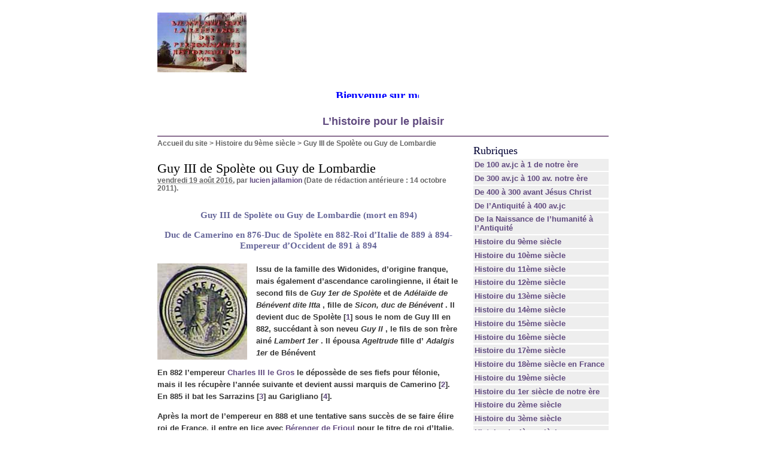

--- FILE ---
content_type: text/html; charset=utf-8
request_url: https://www.ljallamion.fr/spip.php?article1271
body_size: 14979
content:
<!DOCTYPE html PUBLIC "-//W3C//DTD XHTML 1.0 Transitional//EN" "http://www.w3.org/TR/xhtml1/DTD/xhtml1-transitional.dtd">
<html xmlns="http://www.w3.org/1999/xhtml" xml:lang="fr" lang="fr" dir="ltr">
<head>
<title>Guy III de Spolète ou Guy de Lombardie -  

 Bienvenue sur mon site historique. Bon surf 

 L'histoire pour le plaisir /body</title>
<meta name="description" content="Guy III de Spol&#232;te ou Guy de Lombardie (mort en 894) Duc de Camerino en 876-Duc de Spol&#232;te en 882-Roi d&#39;Italie de 889 &#224; 894-Empereur d&#39;Occident de (...)" />
<meta http-equiv="Content-Type" content="text/html; charset=utf-8" />


<meta name="generator" content="SPIP 2.0.10 [14698]" />


<link rel="alternate" type="application/rss+xml" title="Syndiquer tout le site" href="https://www.ljallamion.fr/spip.php?page=backend" />


<link rel="stylesheet" href="prive/spip_style.css" type="text/css" media="all" />


<link rel="stylesheet" href="spip_formulaires.css" type="text/css" media="projection, screen, tv" />


<link rel="stylesheet" href="squelettes-dist/habillage.css" type="text/css" media="projection, screen, tv" />


<link rel="stylesheet" href="squelettes-dist/impression.css" type="text/css" media="print" />






<script src="prive/javascript/jquery.js" type="text/javascript"></script>

<script src="prive/javascript/jquery.form.js" type="text/javascript"></script>

<script src="prive/javascript/ajaxCallback.js" type="text/javascript"></script>
<!-- insert_head --></head>

<body class="page_article">
<div id="page">

	
	<div id="entete">
<a rel="start home" href="http://www.ljallamion.fr/" title="Accueil du site" class="accueil"><img src="local/cache-vignettes/L149xH100/siteon0-13ba5.jpg" alt="" width='149' height='100' onmouseover="this.src='local/cache-vignettes/L134xH100/siteoff0-7524f.jpg'" onmouseout="this.src='local/cache-vignettes/L149xH100/siteon0-13ba5.jpg'" class='spip_logos' style='height:100px;width:149px;' /> <strong id="nom_site_spip"><body>  <p style="margin: 0 10" align="center"><B><FONT face=Verdana size=5> <MARQUEE style="FONT-WEIGHT: bold; FONT-SIZE: 14pt; COLOR: #0000ff; FONT-FAMILY: Monotype Corsiva; TEXT-DECORATION: none" scrollAmount=5 scrollDelay=55 width=368 height=15>Bienvenue sur&nbsp;mon site historique. Bon surf</FONT></MARQUEE><!-- Début du code lien texte -->  </font> </b>  <p style="margin: 0 10" align="center">
</body> <b><font color="#0000FF" size="4"><a href="http://www.ljallamion.fr"> L&#8217;histoire pour le plaisir</a></font></b></body</strong></a>

</div>
	
    <div class="hfeed" id="conteneur">
    <div class="hentry" id="contenu">
    
        
        <div id="hierarchie"><a href="http://www.ljallamion.fr/">Accueil du site</a> &gt; <a href="spip.php?rubrique13">Histoire  du 9ème siècle</a> &gt; <strong class="on">Guy III de Spolète ou Guy de Lombardie</strong></div>

        <div class="cartouche">
            <div class="surlignable">
				
				
				<h1 class="entry-title">Guy III de Spolète ou Guy de Lombardie</h1>
				
            </div>

            <p><small><abbr class="published" title="2016-08-19T08:30:00Z">vendredi 19 ao&ucirc;t 2016</abbr>, par  <span class="vcard author"><a class="url fn spip_in" href="spip.php?auteur11">lucien jallamion</a></span> (Date de r&eacute;daction ant&eacute;rieure&nbsp;: 14 octobre 2011).</small></p>

            
            </div>
		
        <div class="surlignable">
			<div class="chapo"><h3 class="spip">Guy III de Spolète ou Guy de Lombardie (mort en 894)
<p>Duc de Camerino en 876-Duc de Spolète en 882-Roi d&#8217;Italie de 889 à 894-Empereur d&#8217;Occident de 891 à 894</p>
</h3></div>
			<div class="texte entry-content"><p><span class='spip_document_4393 spip_documents spip_documents_left' style='float:left; width:150px;'>
<img src='local/cache-vignettes/L150xH161/-3870-e965f.jpg' width='150' height='161' alt="Sceau du roi Guy III de Spol&#232;te sur un papier de son couronnement, Pavie 889. Source : wiki/ Guy III de Spol&#232;te/ domaine public" title="Sceau du roi Guy III de Spol&#232;te sur un papier de son couronnement, Pavie 889. Source : wiki/ Guy III de Spol&#232;te/ domaine public" style='height:161px;width:150px;' /></span>Issu de la famille des Widonides, d&#8217;origine franque, mais également d&#8217;ascendance carolingienne, il était le second fils de <i> <strong>Guy 1er de Spolète</strong> </i> et de <i> <strong>Adélaïde de Bénévent dite Itta</strong> </i>, fille de <i> <strong>Sicon, duc de Bénévent</strong> </i>. Il devient duc de Spolète<strong>&nbsp;[<a href='#nb1' class='spip_note' rel='footnote' title='Le Duché de Spolète avait pour siège Spolète, une ville d’Ombrie en Italie&nbsp;(...)' id='nh1'>1</a>]</strong> sous le nom de Guy III en 882, succédant à son neveu <i> <strong>Guy II</strong> </i>, le fils de son frère ainé <i> <strong>Lambert 1er</strong> </i>. Il épousa <i> <strong>Ageltrude</strong> </i> fille d&#8217;<i> <strong>Adalgis 1er</strong> </i> de Bénévent</p>

<p>En 882 l&#8217;empereur <strong><a href='spip.php?article1215' class='spip_in'>Charles III le Gros</a></strong> le dépossède de ses fiefs pour félonie, mais il les récupère l&#8217;année suivante et devient aussi marquis de Camerino<strong>&nbsp;[<a href='#nb2' class='spip_note' rel='footnote' title='Camerino est une commune italienne, située dans la province de Macerata,&nbsp;(...)' id='nh2'>2</a>]</strong>. En 885 il bat les Sarrazins<strong>&nbsp;[<a href='#nb3' class='spip_note' rel='footnote' title='Sarrasins ou Sarrazins est l’un des noms donnés durant l’époque médiévale en&nbsp;(...)' id='nh3'>3</a>]</strong> au Garigliano<strong>&nbsp;[<a href='#nb4' class='spip_note' rel='footnote' title='Le Garigliano est un petit fleuve du centre de l’Italie, en Campanie, à&nbsp;(...)' id='nh4'>4</a>]</strong>.</p>

<p>Après la mort de l&#8217;empereur en 888 et une tentative sans succès de se faire élire roi de France, il entre en lice avec <strong><a href='spip.php?article1385' class='spip_in'>Bérenger de Frioul</a></strong> pour le titre de roi d&#8217;Italie. Il l&#8217;emporte au cours d&#8217;une bataille auprès du Trebbia<strong>&nbsp;[<a href='#nb5' class='spip_note' rel='footnote' title='un affluent du Pô' id='nh5'>5</a>]</strong>. Il est couronné à Pavie le 12 février 889.</p>

<p>Le 21 février 891 le pape <i> <strong>Etienne V</strong> </i> le consacre Empereur d&#8217;Occident. Le 30 avril 892 il force le pape <strong><a href='spip.php?article1272' class='spip_in'>Formose</a></strong> à consacrer son fils <strong><a href='spip.php?article1268' class='spip_in'>Lambert</a></strong> pour l&#8217;associer à son gouvernement comme duc, roi et empereur. Ensuite Formose s&#8217;oppose à eux en s&#8217;appuyant sur <strong><a href='spip.php?article1236' class='spip_in'>Arnulf de Carinthie</a></strong>.</p>

<p>En 894 Arnulf entre à Pavie et fait reconnaître comme roi d&#8217;Italie Bérenger 1er comme son vassal, puis s&#8217;en retourne en Allemagne. Il accepte en 896 de partager le royaume d&#8217;Italie avec Lambert.</p>

<p>Il meurt le 12 décembre 894 et est inhumé dans la cathédrale de Parme. Il laisse à son fils Lambert un trône contesté.</p></div>
		</div>


		
        
		<div class="ps surlignable"><h2 class="pas_surlignable">P.-S.</h2><div class=""><p><i>Source&nbsp;: Cet article est partiellement ou en totalité issu de l’article de histoire de Guy III de Spolète/ Histoire de l&#8217;Europe</i></p></div></div>



		
		


		

        <div class="notes surlignable"><h2 class="pas_surlignable">Notes</h2><p>[<a href='#nh1' id='nb1' class='spip_note' title='Notes 1' rev='footnote'>1</a>] Le Duché de Spolète avait pour siège Spolète, une ville d&#8217;Ombrie en Italie centrale. Ayant conquis la Toscane et l&#8217;Ombrie, Alboin érigea ce pays en duché, dont la capitale fut Spolète, qui lui donna son nom. Faroald 1er, capitaine lombard, en reçut l&#8217;investiture des mains d&#8217;Alboin, en l&#8217;an 570, devenant un &#171;&nbsp;dux&nbsp;&#187; (duc). Spolète devint alors le siège d&#8217;un assez vaste duché, plus ou moins autonome par rapport aux rois lombards Authari et Agilulf. Siège d&#8217;un duché lombard, puis franc et d&#8217;une principauté assez importante, Spolète fut finalement incorporée aux États de l&#8217;Église en 1213.</p>

<p>[<a href='#nh2' id='nb2' class='spip_note' title='Notes 2' rev='footnote'>2</a>] Camerino est une commune italienne, située dans la province de Macerata, dans la région Marches, en Italie centrale. Camerino se trouve dans les Apennins entre les vallées des fleuves Potenza et Chienti.</p>

<p>[<a href='#nh3' id='nb3' class='spip_note' title='Notes 3' rev='footnote'>3</a>] Sarrasins ou Sarrazins est l&#8217;un des noms donnés durant l&#8217;époque médiévale en Europe aux peuples de confession musulmane. On les appelle aussi &#171;&nbsp;mahométans&nbsp;&#187;, &#171;&nbsp;Arabes&nbsp;&#187;, &#171;&nbsp;Ismaélites&nbsp;&#187; ou &#171;&nbsp;Agarènes&nbsp;&#187;. D&#8217;autres termes sont employés également comme &#171;&nbsp;Maures&nbsp;&#187;, qui renvoient aux Berbères de l’Afrique du Nord après la conquête musulmane.</p>

<p>[<a href='#nh4' id='nb4' class='spip_note' title='Notes 4' rev='footnote'>4</a>] Le Garigliano est un petit fleuve du centre de l’Italie, en Campanie, à environ 70 km au nord-ouest de Naples.</p>

<p>[<a href='#nh5' id='nb5' class='spip_note' title='Notes 5' rev='footnote'>5</a>] un affluent du Pô</p></div>

		
		<a href="#forum" name="forum" id="forum"></a>
				 

	</div><!--#contenu-->
	</div><!--#conteneur-->


    
    <div id="navigation">

        
        <div class="menu rubriques">
	<h2>Rubriques</h2>
	<ul>
	
		<li>
			<a href="spip.php?rubrique4">De 100 av.jc à 1 de notre ère</a>

			

		</li>
	
		<li>
			<a href="spip.php?rubrique3">De 300 av.jc à 100 av. notre ère</a>

			

		</li>
	
		<li>
			<a href="spip.php?rubrique2">De 400 à 300 avant Jésus Christ</a>

			

		</li>
	
		<li>
			<a href="spip.php?rubrique1">De l’Antiquité à 400 av.jc</a>

			

		</li>
	
		<li>
			<a href="spip.php?rubrique39">De la Naissance de l’humanité à l’Antiquité</a>

			

		</li>
	
		<li>
			<a href="spip.php?rubrique13" class="on">Histoire  du 9ème siècle</a>

			

		</li>
	
		<li>
			<a href="spip.php?rubrique14">Histoire du 10ème siècle</a>

			

		</li>
	
		<li>
			<a href="spip.php?rubrique15">Histoire du 11ème siècle</a>

			

		</li>
	
		<li>
			<a href="spip.php?rubrique16">Histoire du 12ème siècle</a>

			

		</li>
	
		<li>
			<a href="spip.php?rubrique17">Histoire du 13ème siècle</a>

			

		</li>
	
		<li>
			<a href="spip.php?rubrique18">Histoire du 14ème siècle</a>

			

		</li>
	
		<li>
			<a href="spip.php?rubrique19">Histoire du 15ème siècle</a>

			

		</li>
	
		<li>
			<a href="spip.php?rubrique20">Histoire du 16ème siècle</a>

			

		</li>
	
		<li>
			<a href="spip.php?rubrique21">Histoire du 17ème siècle</a>

			

		</li>
	
		<li>
			<a href="spip.php?rubrique22">Histoire du 18ème siècle en France</a>

			

		</li>
	
		<li>
			<a href="spip.php?rubrique23">Histoire du 19ème siècle</a>

			

		</li>
	
		<li>
			<a href="spip.php?rubrique5">Histoire du 1er siècle de notre ère</a>

			

		</li>
	
		<li>
			<a href="spip.php?rubrique6">Histoire du 2ème siècle</a>

			

		</li>
	
		<li>
			<a href="spip.php?rubrique7">Histoire du 3ème siècle</a>

			

		</li>
	
		<li>
			<a href="spip.php?rubrique8">Histoire du 4ème siècle</a>

			

		</li>
	
		<li>
			<a href="spip.php?rubrique9">Histoire du 5ème siècle</a>

			

		</li>
	
		<li>
			<a href="spip.php?rubrique10">Histoire du 6ème siècle</a>

			

		</li>
	
		<li>
			<a href="spip.php?rubrique11">Histoire du 7ème siècle</a>

			

		</li>
	
		<li>
			<a href="spip.php?rubrique12">Histoire du 8ème siècle</a>

			

		</li>
	
		<li>
			<a href="spip.php?rubrique32">Personnage de la mythologie grecque, romaine, egyptiennes, nordique et&nbsp;(...)</a>

			

		</li>
	
		<li>
			<a href="spip.php?rubrique30">Sites amis pour les accros de l’histoire</a>

			

		</li>
	
		<li>
			<a href="spip.php?rubrique24">20ème siècle</a>

			

		</li>
	
		<li>
			<a href="spip.php?rubrique25">21ème siècle</a>

			

		</li>
	

	</ul>
</div>	
		<div class="formulaire_spip formulaire_recherche" id="formulaire_recherche">
<form action="https://www.ljallamion.fr/spip.php?page=recherche" method="get"><div>
	<input name="page" value="recherche" type="hidden" />
	
	<label for="recherche">Rechercher&nbsp;:</label>
	<input type="text" class="text" size="10" name="recherche" id="recherche" accesskey="4" />
	<input type="submit" class="submit" value="&gt;&gt;" title="Rechercher" />
</div></form>
</div>

    </div><!--#navigation-->
    
    
    <div id="extra">

        
        
        <div class="menu">
            <h2><a href="spip.php?rubrique13">Dans la m&ecirc;me rubrique</a></h2>
            <ul>
                
                <li><a href="spip.php?article14">Abécédaire du 9ème siècle 1ère partie</a></li>
                
                <li><a href="spip.php?article7497">Abécédaire du 9ème siècle 2ème partie</a></li>
                
                <li><a href="spip.php?article4245">Berthold de Souabe ou Berthold 1er  de Souabe</a></li>
                
                <li><a href="spip.php?article12087">Mutimir ou Mutimir Vlastimirović</a></li>
                
                <li><a href="spip.php?article12086">Baldred roi du Kent</a></li>
                
                <li><a href="spip.php?article12085">Donald 1er </a></li>
                
                <li><a href="spip.php?article1238">Régnier 1er de Hainaut dit Régnier au Long Col</a></li>
                
                <li><a href="spip.php?article12015">Niall Caille mac Áeda</a></li>
                
                <li><a href="spip.php?article12014">Diego de Castille ou Rodríguez Porcelos</a></li>
                
                <li><a href="spip.php?article12013">Aethelred Mucel</a></li>
                
            </ul>
        </div>
        

        
        </div><!--#extra-->

	
	<div id="pied">
	<a href="http://www.spip.net/" title="Site r&eacute;alis&eacute; avec SPIP"><img src="squelettes-dist/spip.png" alt="SPIP" width="48" height="16" /></a> | 
	<a href="squelettes-dist/article.html" title="voir le squelette de cette page" rel="nofollow">squelette</a> | <a href="https://www.ljallamion.fr/spip.php?page=login&amp;url=spip.php%3Farticle1138" rel="nofollow" class='login_modal'>Se connecter</a> | 
	<a rel="contents" href="https://www.ljallamion.fr/spip.php?page=plan">Plan du site</a> | 
	<a href="https://www.ljallamion.fr/spip.php?page=backend" rel="alternate" title="Syndiquer tout le site"><img src="squelettes-dist/feed.png" alt="Suivre la vie du site" width="16" height="16" />&nbsp;RSS&nbsp;2.0</a>
</div>
<!-- SPIP-CRON --><div style="background-image: url('https://www.ljallamion.fr/spip.php?action=cron');"></div>
</div><!--#page-->

</body>
</html>
